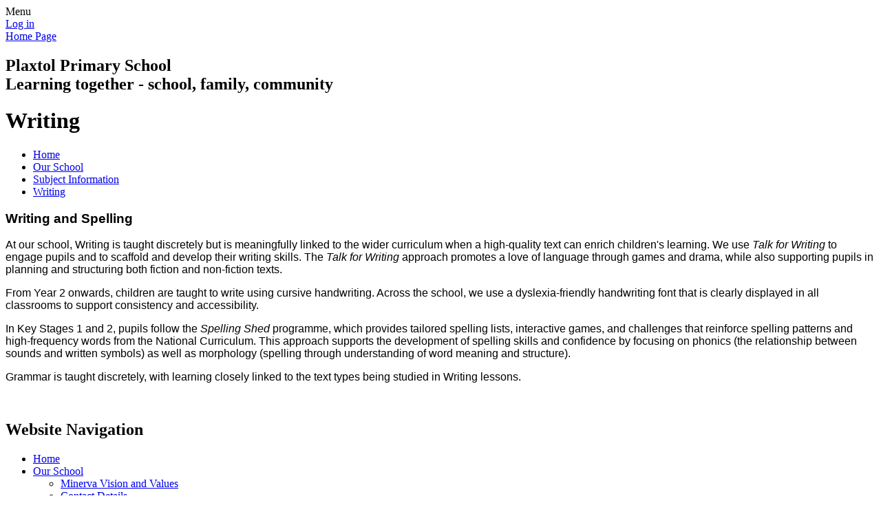

--- FILE ---
content_type: text/html; charset=utf-8
request_url: https://www.plaxtol.kent.sch.uk/writing/
body_size: 35558
content:



<!DOCTYPE html>

            <!--[if IE 6]><html class="lt-ie10 lt-ie9 lt-ie8 lt-ie7 ie6 ie responsive" lang="en"><![endif]-->
            <!--[if IE 7]><html class="lt-ie10 lt-ie9 lt-ie8 ie7 ie responsive" lang="en"><![endif]-->
            <!--[if IE 8]><html class="lt-ie10 lt-ie9 ie8 ie responsive" lang="en"><![endif]-->
            <!--[if IE 9]><html class="lt-ie10 ie9 ie responsive" lang="en"><![endif]-->
            <!--[if gt IE 9]><!--><html class="responsive" lang="en"><!--<![endif]-->
            
    <head>
        <meta charset="utf-8">
        <meta http-equiv="X-UA-Compatible" content="IE=edge,chrome=1">
        <meta name="viewport" content="width=device-width, initial-scale=1, user-scalable=no, minimal-ui">
        <meta name="keywords" content="Plaxtol Primary School">
        <meta name="description" content="Plaxtol Primary School">
      <meta name="google-site-verification" content="SEEYFZgC9vnb6W5yK12VU1Nxg7OSO0ObbCEvZ3cqqjw" />

        <title>Writing | Plaxtol Primary School</title>

        




  <link rel="stylesheet" href="https://primarysite-prod-sorted.s3.amazonaws.com/static/7.0.4/gen/presenter_prologue_css.7b7812f9.css" type="text/css">




<style type="text/css">
  .ps_primarysite-editor_panel-site-coloured-content {
    background-color: #ffffff!important;
  }
</style>


  <link rel="stylesheet" href="https://primarysite-prod-sorted.s3.amazonaws.com/static/7.0.4/gen/all-site-icon-choices.034951b5.css" type="text/css">



        
        <link rel="shortcut icon" href="https://primarysite-prod.s3.amazonaws.com/theme/PlaxtolPrimarySchool/favicon.ico">
        <link rel="apple-touch-icon" href="https://primarysite-prod.s3.amazonaws.com/theme/PlaxtolPrimarySchool/apple-touch-icon-precomposed.png">
        <link rel="apple-touch-icon-precomposed" href="https://primarysite-prod.s3.amazonaws.com/theme/PlaxtolPrimarySchool/apple-touch-icon-precomposed.png">
        
        <meta name="application-name" content="Plaxtol Primary School">
        <meta name="msapplication-TileColor" content="#233b19">
        <meta name="msapplication-TileImage" content="https://primarysite-prod.s3.amazonaws.com/theme/PlaxtolPrimarySchool/metro-icon.png">

        
        
        <link rel="stylesheet" type="text/css" href="https://primarysite-prod.s3.amazonaws.com/theme/PlaxtolPrimarySchool/style-global.css">
        <link rel="stylesheet" type="text/css" media="(min-width: 981px)" href="https://primarysite-prod.s3.amazonaws.com/theme/PlaxtolPrimarySchool/style.css">
        <link rel="stylesheet" type="text/css" media="(max-width: 980px)" href="https://primarysite-prod.s3.amazonaws.com/theme/PlaxtolPrimarySchool/style-responsive.css">
				<link href='https://fonts.googleapis.com/css?family=Source+Sans+Pro:400,300,600' rel='stylesheet' type='text/css'>
        

        

<script>
  // This is the first instance of `window.psProps`, so if these values are removed, make sure
  // `window.psProps = {};` is still there because it's used in other places.
  window.psProps = {
    lazyLoadFallbackScript: 'https://primarysite-prod-sorted.s3.amazonaws.com/static/7.0.4/gen/lazy_load.1bfa9561.js',
    picturefillScript: 'https://primarysite-prod-sorted.s3.amazonaws.com/static/7.0.4/gen/picturefill.a26ebc92.js'
  };
</script>


  <script type="text/javascript" src="https://primarysite-prod-sorted.s3.amazonaws.com/static/7.0.4/gen/presenter_prologue_js.cfb79a3d.js"></script>


<script type="text/javascript">
  function ie() {
    for (var v = 3, el = document.createElement('b'), all = el.all || [];
      el.innerHTML = '<!--[if gt IE ' + (++v) + ']><i><![endif]-->', all[0]; );
    return v > 4 ? v : document.documentMode;
  }

  $(function() {
    switch (ie()) {
      case 10:
        ps.el.html.addClass('ie10');
      case 9:
      case 8:
        ps.el.body.prepend(
          '<div class="unsupported-browser">' +
            '<span class="warning-logo">&#xe00a; </span>' +
            'This website may not display correctly as you are using an old version of ' +
            'Internet Explorer. <a href="/primarysite/unsupported-browser/">More info</a>' +
          '</div>');
        break;
    }
  });
</script>

<script type="text/javascript">
  $(function() {
    ps.el.body
      .data('social_media_url', 'https://social.secure-primarysite.net/site/plaxtol-primary-school/')
      .data('social_media_api', 'https://social.secure-primarysite.net/api/site-connected/plaxtol-primary-school/')
      .data('STATIC_URL', 'https://primarysite-prod-sorted.s3.amazonaws.com/static/7.0.4/')
      .data('site_width', 609)
      .data('news_width', 421)
      .data('csrf_token', 'iuBP7q8Apu5vuM86pfRXmZSGOZvmNiDzLbBxIOeomEoLKg7CKlejKWzh5b8YJQuM')
      .data('disable_right_click', 'True')
      .data('normalize_css', 'https://primarysite-prod-sorted.s3.amazonaws.com/static/7.0.4/gen/normalize_css.7bf5a737.css')
      .data('ck_editor_counterbalances', 'https://primarysite-prod-sorted.s3.amazonaws.com/static/7.0.4/gen/ck_editor_counterbalances.2519b40e.css')
      .data('basic_site', false)
      // Seasonal Effects
      .data('include_seasonal_effects', '')
      .data('show_seasonal_effects_on_page', '')
      .data('seasonal_effect', '8')
      .data('can_enable_seasonal_effects', 'True')
      .data('seasonal_effect_active', 'False')
      .data('disablePicturesBlock', false)
      .data('hasNewCookiePopup', true);

    if (document.documentElement.dataset.userId) {
      window.updateCsrf();
    }
  });
</script>


<script>

function recaptchaCallback() {
    grecaptcha.ready(function() {
        var grecaptcha_execute = function(){
    grecaptcha.execute('6LcHwgAiAAAAAJ6ncdKlMyB1uNoe_CBvkfgBiJz1', {action: 'homepage'}).then(function(token) {
        document.querySelectorAll('input.django-recaptcha-hidden-field').forEach(function (value) {
            value.value = token;
        });
        return token;
    })
};
grecaptcha_execute()
setInterval(grecaptcha_execute, 120000);


    });
  };
</script>






    </head>

    <body>

        

        <div class="responsive-bar visible-small">
            <span class="navbar-toggle website-navbar-toggle visible-small" data-nav="website"></span>
            <span class="navigation-bar-title">Menu</span>
        </div>

        <div class="container">
          <div class="container-two">
            <div class="inner-container">

                <span class="login-link small visible-large">
  <a href="https://plaxtol-primary-school.secure-primarysite.net/accounts/login/primarysite/?next=/writing/" rel="nofollow">Log in</a>

</span>

                <header class="main-header">
                 <a href="/" class="home-link" title="Home Page">Home Page</a>
                 <h2 class="school-name">Plaxtol Primary School<br><span class="school-name-small"> Learning together - school, family, community</span></h2>
                    
                </header>
              
           

                
                  <section class="content-slideshow responsive-slideshow">
                    

<script type="text/javascript">
  var slideshows = (slideshows || []).concat({"content-slideshow": {"autoplay": 4, "identifier": "content-slideshow", "images": [{"image": "https://primarysite-prod-sorted.s3.amazonaws.com/plaxtol-primary-school/UploadedImage/8b6ee4a2-0283-4d02-a5dc-bc7a840908ce_1x1.jpeg"}, {"image": "https://primarysite-prod-sorted.s3.amazonaws.com/plaxtol-primary-school/UploadedImage/2535ac2f318443038690db6ba13f87cf_1x1.jpeg"}, {"image": "https://primarysite-prod-sorted.s3.amazonaws.com/plaxtol-primary-school/UploadedImage/e1d89dfd-6992-4418-9413-417cf53d73a9_1x1.jpeg"}, {"image": "https://primarysite-prod-sorted.s3.amazonaws.com/plaxtol-primary-school/UploadedImage/243bfa96752e40f190521719a928b8ef_1x1.jpeg"}, {"image": "https://primarysite-prod-sorted.s3.amazonaws.com/plaxtol-primary-school/UploadedImage/e797a1f4-82d2-4d8b-9d42-566315c6ad36_1x1.jpeg"}, {"image": "https://primarysite-prod-sorted.s3.amazonaws.com/plaxtol-primary-school/UploadedImage/2cf2c23a-8092-4b6e-ba75-59086e3c4b8f_1x1.jpeg"}, {"image": "https://primarysite-prod-sorted.s3.amazonaws.com/plaxtol-primary-school/UploadedImage/93a8f122-e14f-4ec2-9ff1-e9bfbe2b1ed5_1x1.jpeg"}], "is_fullscreen": false, "show_on_mobile": true, "slideshow_description": ""}});
</script>


  
    <script async type="text/javascript" src="https://primarysite-prod-sorted.s3.amazonaws.com/static/7.0.4/gen/responsive_slideshow.23d621a3.js"></script>
  


                  </section>
              
              

                <div class="content-container">
                    <h1 class="page-title">Writing</h1>

                    <ul class="breadcrumbs small">
                        <li><a href="/">Home</a></li>

<li><a href="/topic/our-school">Our School</a></li>

<li><a href="/subject-information/">Subject Information</a></li>

<li><a href="/writing/">Writing</a></li>


                    </ul>

                    
    <div class="one-col-layout">
<div class="column-one">
<div class="ps_content_type_richtext">
<h3><span style="color: #000000;"><span style="font-family: Arial,Helvetica,sans-serif;"><span style="font-size: 1.0em;"><strong>Writing and Spelling</strong></span></span></span></h3><p><span style="font-size: 1.0em;"><span style="font-family: Arial,Helvetica,sans-serif;"><span style="color: black;">At our school, Writing is taught discretely but is meaningfully linked to the wider curriculum when a high-quality text can enrich children&#39;s learning. We use <em>Talk for Writing</em>&nbsp;to engage pupils and to scaffold and develop their writing skills. The <em>Talk for Writing</em>&nbsp;approach promotes a love of language through games and drama, while also supporting pupils in planning and structuring both fiction and non-fiction texts.</span></span></span></p><p><span style="font-size: 1.0em;"><span style="font-family: Arial,Helvetica,sans-serif;"><span style="color: black;">From Year 2 onwards, children are taught to write using cursive handwriting. Across the school, we use a dyslexia-friendly handwriting font that is clearly displayed in all classrooms to support consistency and accessibility.</span></span></span></p><p><span style="font-size: 1.0em;"><span style="font-family: Arial,Helvetica,sans-serif;"><span style="color: black;">In Key Stages 1 and 2, pupils follow the <em>Spelling Shed</em>&nbsp;programme, which provides tailored spelling lists, interactive games, and challenges that reinforce spelling patterns and high-frequency words from the National Curriculum. This approach supports the development of spelling skills and confidence by focusing on phonics (the relationship between sounds and written symbols) as well as morphology (spelling through understanding of word meaning and structure).</span></span></span></p><p><span style="font-size: 1.0em;"><span style="font-family: Arial,Helvetica,sans-serif;"><span style="color: black;">Grammar is taught discretely, with learning closely linked to the text types being studied in Writing lessons.</span></span></span></p></div>
</div>
</div>

    <br class="clear">

                </div>

                <nav class="main-nav mobile-nav small">
                    <span class="close-mobile-nav" data-nav="website"></span>
                    <h2 class="ps_mobile-header">Website Navigation</h2>

                    <ul>
                        <li class="ps_topic_link home-btn"><a href="/">Home</a></li>
                        <li class="ps_nav-top-level ps_submenu ps_topic_link ps_topic_slug_our-school"><a href="/topic/our-school" >Our School</a><ul><li class="  ps_page_link ps_page_slug_minerva-vision-and-values"><a href="/minerva-vision-and-values/" >Minerva Vision and Values</a></li>
<li class="  ps_page_link ps_page_slug_contact-details"><a href="/contact-details/" >Contact Details</a></li>
<li class="  ps_page_link ps_page_slug_admissions"><a href="/admissions/" >Admissions</a></li>
<li class="  ps_page_link ps_page_slug_staff"><a href="/staff/" >Staff</a></li>
<li class=" ps_submenu ps_page_link ps_page_slug_governors"><a href="/governors/" >Governors</a><ul><li class="  ps_page_link ps_page_slug_welcome"><a href="/welcome/" >Welcome</a></li>
<li class="  ps_page_link ps_page_slug_role-of-the-governing-body"><a href="/role-of-the-governing-body/" >Role of the Governing Body</a></li>
<li class="  ps_page_link ps_page_slug_meet-the-governors"><a href="/meet-the-governors/" >Meet the Governors</a></li>
<li class="  ps_page_link ps_page_slug_organisation-and-roles"><a href="/organisation-and-roles/" >Organisation and Roles</a></li>
<li class="  ps_page_link ps_page_slug_impact-of-governing-body"><a href="/impact-of-governing-body/" >Impact of Governing Body</a></li>
<li class="  ps_page_link ps_page_slug_statutory-information"><a href="/statutory-information/" >Statutory Information</a></li>
<li class="  ps_page_link ps_page_slug_minutes-of-meetings"><a href="/minutes-of-meetings/" >Minutes of Meetings</a></li>
<li class="  ps_page_link ps_page_slug_financial-benchmarking"><a href="/financial-benchmarking/" >Financial Benchmarking</a></li></ul></li>
<li class="  ps_page_link ps_page_slug_climate-action-plan"><a href="/climate-action-plan/" >Climate Action Plan</a></li>
<li class="  ps_page_link ps_page_slug_safeguarding"><a href="/safeguarding/" >Safeguarding</a></li>
<li class="  ps_page_link ps_page_slug_policies"><a href="/policies/" >Policies</a></li>
<li class="  ps_page_link ps_page_slug_curriculum-statement"><a href="/curriculum-statement/" >Curriculum Statement</a></li>
<li class=" ps_submenu ps_page_link ps_page_slug_subject-information"><a href="/subject-information/" >Subject Information</a><ul><li class="  ps_page_link ps_page_slug_eyfs-1"><a href="/eyfs-1/" >EYFS</a></li>
<li class="  ps_page_link ps_page_slug_writing"><a href="/writing/" >Writing</a></li>
<li class="  ps_page_link ps_page_slug_reading"><a href="/reading/" >Reading</a></li>
<li class="  ps_page_link ps_page_slug_maths-1"><a href="/maths-1/" >Maths</a></li>
<li class="  ps_page_link ps_page_slug_art-and-design"><a href="/art-and-design/" >Art and Design</a></li>
<li class="  ps_page_link ps_page_slug_computing"><a href="/computing/" >Computing</a></li>
<li class="  ps_page_link ps_page_slug_design-technology"><a href="/design-technology/" >Design Technology</a></li>
<li class="  ps_page_link ps_page_slug_history-geography"><a href="/history-geography/" >History &amp; Geography</a></li>
<li class="  ps_page_link ps_page_slug_music"><a href="/music/" >Music</a></li>
<li class="  ps_page_link ps_page_slug_psherse"><a href="/psherse/" >PSHE/RSE</a></li>
<li class="  ps_page_link ps_page_slug_physical-education"><a href="/physical-education/" >Physical Education</a></li>
<li class="  ps_page_link ps_page_slug_religious-education"><a href="/religious-education/" >Religious Education</a></li>
<li class="  ps_page_link ps_page_slug_science"><a href="/science/" >Science</a></li></ul></li>
<li class="  ps_page_link ps_page_slug_ofsted-reports-school-performance"><a href="/ofsted-reports-school-performance/" >Ofsted Reports &amp; School Performance</a></li>
<li class="  ps_page_link ps_page_slug_fundamental-british-values-fbv"><a href="/fundamental-british-values-fbv/" >Fundamental British Values (FBV)</a></li>
<li class="  ps_page_link ps_page_slug_equality"><a href="/equality/" >Equality</a></li>
<li class="  ps_page_link ps_page_slug_pupil-premium"><a href="/pupil-premium/" >Pupil Premium</a></li>
<li class="  ps_page_link ps_page_slug_pe-sports-premium"><a href="/pe-sports-premium/" >PE &amp; Sports Premium</a></li>
<li class=" ps_submenu ps_page_link ps_page_slug_send"><a href="/send/" >SEND</a><ul><li class="  ps_page_link ps_page_slug_fine-motor-skills"><a href="/fine-motor-skills/" >Fine and Gross Motor Skills</a></li>
<li class="  ps_page_link ps_page_slug_autism-spectrum-condition-asc"><a href="/autism-spectrum-condition-asc/" >Autism Spectrum Disorder (ASD)</a></li>
<li class="  ps_page_link ps_page_slug_dyslexia-and-processing"><a href="/dyslexia-and-processing/" >Dyslexia and Processing</a></li>
<li class="  ps_page_link ps_page_slug_speech-and-language"><a href="/speech-and-language/" >Speech, Language and Communication</a></li>
<li class="  ps_page_link ps_page_slug_social-emotional-and-mental-health"><a href="/social-emotional-and-mental-health/" >Social, Emotional and Mental Health</a></li></ul></li>
<li class="  ps_page_link ps_page_slug_privacy-notice"><a href="/privacy-notice/" >Privacy Notice</a></li></ul></li>
                        <li class="ps_nav-top-level ps_submenu ps_topic_link ps_topic_slug_news-and-events"><a href="/topic/news-and-events" >News &amp; Events</a><ul><li class="  ps_page_link ps_page_slug_sports"><a href="/sports/" >Sports</a></li>
<li class="  ps_page_link ps_page_slug_newsletters-1"><a href="/stream/newsletters/full/1/-//" >Newsletters</a></li>
<li class="  ps_page_link ps_page_slug_calendar-of-events"><a href="/diary/grid/" >Calendar of Events</a></li>
<li class="  ps_page_link ps_page_slug_school-yearly-planner"><a href="/school-yearly-planner/" >School Yearly Planner</a></li>
<li class="  ps_page_link ps_page_slug_music-events"><a href="/music-events/" >Music Events</a></li></ul></li>
                        <li class="ps_nav-top-level ps_submenu ps_topic_link ps_topic_slug_parents"><a href="/topic/parents" >Parents</a><ul><li class="  ps_page_link ps_page_slug_attendance-1"><a href="/attendance-1/" >Attendance</a></li>
<li class="  ps_page_link ps_page_slug_the-school-day"><a href="/the-school-day/" >The school day</a></li>
<li class="  ps_page_link ps_page_slug_uniform"><a href="/uniform/" >Uniform</a></li>
<li class="  ps_page_link ps_page_slug_before-and-after-school-care"><a href="/before-and-after-school-care/" >Before and After School Care</a></li>
<li class="  ps_page_link ps_page_slug_clubs-curriculum-enrichment"><a href="/clubs-curriculum-enrichment/" >Clubs &amp; Curriculum Enrichment</a></li>
<li class="  ps_page_link ps_page_slug_communication"><a href="/communication/" >Communication</a></li>
<li class="  ps_page_link ps_page_slug_school-meals"><a href="/school-meals/" >School Meals</a></li>
<li class=" ps_submenu ps_page_link ps_page_slug_psa"><a href="/psa/" >PSA</a><ul><li class="  ps_page_link ps_page_slug_upcoming-psa-events"><a href="/upcoming-psa-events/" >Upcoming PSA events</a></li>
<li class="  ps_page_link ps_page_slug_pre-loved-school-uniform-1"><a href="/pre-loved-school-uniform-1/" >Pre-Loved School Uniform</a></li>
<li class="  ps_page_link ps_page_slug_stikins-name-labels-1"><a href="/stikins-name-labels-1/" >Stikins name labels</a></li>
<li class="  ps_page_link ps_page_slug_school-amazon-wishlist"><a href="/school-amazon-wishlist/" >School Amazon Wishlist</a></li>
<li class="  ps_page_link ps_page_slug_easyfundraising-1"><a href="/easyfundraising-1/" >easyfundraising</a></li>
<li class="  ps_page_link ps_page_slug_making-a-financial-donation"><a href="/making-a-financial-donation/" >Making a financial donation</a></li>
<li class="  ps_page_link ps_page_slug_corporate-donations"><a href="/corporate-donations/" >Corporate donations</a></li>
<li class="  ps_page_link ps_page_slug_party-pack-hire"><a href="/party-pack-hire/" >Party Pack Hire</a></li>
<li class="  ps_page_link ps_page_slug_constitution-current-committee-members-and-role-de"><a href="/constitution-current-committee-members-and-role-de/" >Constitution, Current Committee Members and Role Descriptions</a></li>
<li class="  ps_page_link ps_page_slug_psa-meetings-minutes-and-agms"><a href="/psa-meetings-minutes-and-agms/" >PSA Meetings Minutes and AGMs</a></li>
<li class="  ps_page_link ps_page_slug_psa-newsletters"><a href="/psa-newsletters/" >PSA Newsletters</a></li>
<li class="  ps_page_link ps_page_slug_impact-in-school"><a href="/impact-in-school/" >Impact in School</a></li>
<li class="  ps_page_link ps_page_slug_psa-policies"><a href="/psa-policies/" >PSA Policies</a></li>
<li class="  ps_page_link ps_page_slug_information-for-school-staff"><a href="/information-for-school-staff/" >Information for School Staff</a></li>
<li class="  ps_page_link ps_page_slug_psa-meetings"><a href="/psa-meetings/" >PSA meetings</a></li>
<li class="  ps_page_link ps_page_slug_volunteering-with-the-psa"><a href="/volunteering-with-the-psa/" >Volunteering with the PSA</a></li>
<li class="  ps_page_link ps_page_slug_class-representatives"><a href="/class-representatives/" >Class Representatives</a></li>
<li class="  ps_page_link ps_page_slug_events-form-1"><a href="/events-form-1/" >Events form</a></li>
<li class="  ps_page_link ps_page_slug_click-here-to-see-recent-psa-events"><a href="/click-here-to-see-recent-psa-events/" >Click here to see recent PSA events</a></li></ul></li>
<li class=" ps_submenu ps_page_link ps_page_slug_term-dates"><a href="/term-dates/" >Term Dates</a><ul><li class="  ps_page_link ps_page_slug_term-dates-202425"><a href="/term-dates-202425/" >Term Dates 2024/25</a></li>
<li class="  ps_page_link ps_page_slug_term-dates-202526"><a href="/term-dates-202526/" >Term Dates 2025/26</a></li></ul></li>
<li class="  ps_page_link ps_page_slug_home-learning-and-agreement"><a href="/home-learning-and-agreement/" >Home Learning and Agreement</a></li>
<li class="  ps_page_link ps_page_slug_volunteering-in-school"><a href="/volunteering-in-school/" >Volunteering in School</a></li>
<li class="  ps_page_link ps_page_slug_parent-survey"><a href="/parent-survey/" >Parent Survey</a></li>
<li class="  ps_page_link ps_page_slug_online-safety"><a href="/online-safety/" >Online Safety</a></li>
<li class="  ps_page_link ps_page_slug_guidance-on-common-childhood-infections-diseases"><a href="/guidance-on-common-childhood-infections-diseases/" >Guidance on Common Childhood Infections &amp; Diseases</a></li>
<li class="  ps_page_link ps_page_slug_useful-links"><a href="/useful-links/" >Useful Links</a></li></ul></li>
                        <li class="ps_nav-top-level ps_submenu ps_topic_link ps_topic_slug_children"><a href="/topic/children" >Children</a><ul><li class=" ps_submenu ps_page_link ps_page_slug_class-pages"><a href="/class-pages/" >Class Pages</a><ul><li class="  ps_page_link ps_page_slug_test-1"><a href="/test-1/" >test</a></li>
<li class=" ps_submenu ps_page_link ps_page_slug_rabbit-class"><a href="/rabbit-class/" >Rabbit Class</a><ul><li class=" ps_submenu ps_page_link ps_page_slug_a-parents-guide-to-phonics"><a href="/a-parents-guide-to-phonics/" >A Parent&#x27;s Guide to Phonics</a><ul><li class="  ps_page_link ps_page_slug_autumn-1-sounds"><a href="/autumn-1-sounds/" >Autumn 1 sounds</a></li>
<li class="  ps_page_link ps_page_slug_autumn-2-sounds"><a href="/autumn-2-sounds/" >Autumn 2 sounds</a></li>
<li class="  ps_page_link ps_page_slug_spring-1-sounds"><a href="/spring-1-sounds/" >Spring 1 sounds</a></li>
<li class="  ps_page_link ps_page_slug_capital-letters"><a href="/capital-letters/" >Capital Letters</a></li></ul></li></ul></li>
<li class=" ps_submenu ps_page_link ps_page_slug_hedgehog-class"><a href="/hedgehog-class/" >Hedgehog Class</a><ul><li class="  ps_page_link ps_page_slug_photos"><a href="/photos/" >Photos</a></li></ul></li>
<li class=" ps_submenu ps_page_link ps_page_slug_otter-class"><a href="/otter-class/" >Otter Class</a><ul><li class="  ps_page_link ps_page_slug_348-timestable-mathsopoly"><a href="/348-timestable-mathsopoly/" >3,4,8 Timestable Mathsopoly</a></li>
<li class="  ps_page_link ps_page_slug_679-timestable-mathsopoly"><a href="/679-timestable-mathsopoly/" >6,7,9 Timestable Mathsopoly</a></li>
<li class="  ps_page_link ps_page_slug_ks2-timestable-mathsopoly"><a href="/ks2-timestable-mathsopoly/" >KS2 Timestable Mathsopoly</a></li>
<li class="  ps_page_link ps_page_slug_timetables-games"><a href="/timetables-games/" >Timetables games</a></li></ul></li>
<li class="  ps_page_link ps_page_slug_badger-class"><a href="/badger-class/" >Badger Class</a></li></ul></li>
<li class="  ps_page_link ps_page_slug_school-rewards"><a href="/school-rewards/" >School Rewards</a></li>
<li class="  ps_page_link ps_page_slug_school-council"><a href="/school-council/" >School Council</a></li>
<li class="  ps_page_link ps_page_slug_school-house-and-vice-captains"><a href="/school-house-and-vice-captains/" >School House and Vice Captains</a></li>
<li class="  ps_page_link ps_page_slug_head-prefects"><a href="/head-prefects/" >Head prefects</a></li>
<li class="  ps_page_link ps_page_slug_reading-ambassadors-librarians"><a href="/reading-ambassadors-librarians/" >Reading Ambassadors &amp; Librarians</a></li>
<li class="  ps_page_link ps_page_slug_buddies"><a href="/buddies/" >Buddies</a></li>
<li class="  ps_page_link ps_page_slug_eco-club-2"><a href="/eco-club-2/" >ECO Club</a></li></ul></li>
                        <li class="ps_nav-top-level ps_submenu ps_topic_link ps_topic_slug_community"><a href="/topic/community" >Community</a><ul><li class="  ps_page_link ps_page_slug_working-at-plaxtol-primary-school"><a href="/working-at-plaxtol-primary-school/" >Working at Plaxtol Primary School</a></li>
<li class="  ps_page_link ps_page_slug_links-with-the-community"><a href="/links-with-the-community/" >Links with the Community</a></li>
<li class="  ps_page_link ps_page_slug_charities"><a href="/charities/" >Charities</a></li>
<li class="  ps_page_link ps_page_slug_awards"><a href="/awards/" >Awards</a></li>
<li class="  ps_page_link ps_page_slug_rights-respecting-schools-award-unicef-uk"><a href="/rights-respecting-schools-award-unicef-uk/" >Rights Respecting Schools Award Unicef UK</a></li></ul></li>
                        <li class="ps_topic_link contact-us"><a href="/contact-details/">Contact Us</a></li>


                        
            <li class="main-nav-download-app">


</li>

            <li class="login-responsive visible-small">
                        
                            
  <a href="https://plaxtol-primary-school.secure-primarysite.net/accounts/login/primarysite/?next=/writing/" rel="nofollow">Log in</a>


                        
                        </li>
                    </ul>
                </nav>
              
              	<nav class="sub-nav small">
          <h1>Related</h1>
          <ul>
<li class="ps_page_link ps_page_slug_minerva-vision-and-values "><a href="/minerva-vision-and-values/">Minerva Vision and Values</a></li>

<li class="ps_page_link ps_page_slug_contact-details "><a href="/contact-details/">Contact Details</a></li>

<li class="ps_page_link ps_page_slug_admissions "><a href="/admissions/">Admissions</a></li>

<li class="ps_page_link ps_page_slug_staff "><a href="/staff/">Staff</a></li>

<li class="ps_page_link ps_page_slug_governors "><a href="/governors/">Governors</a></li>

<li class="ps_page_link ps_page_slug_climate-action-plan "><a href="/climate-action-plan/">Climate Action Plan</a></li>

<li class="ps_page_link ps_page_slug_safeguarding "><a href="/safeguarding/">Safeguarding</a></li>

<li class="ps_page_link ps_page_slug_policies "><a href="/policies/">Policies</a></li>

<li class="ps_page_link ps_page_slug_curriculum-statement "><a href="/curriculum-statement/">Curriculum Statement</a></li>

<li class="ps_page_link ps_page_slug_subject-information "><a href="/subject-information/">Subject Information</a></li>

<li class="ps_page_link ps_page_slug_ofsted-reports-school-performance "><a href="/ofsted-reports-school-performance/">Ofsted Reports &amp; School Performance</a></li>

<li class="ps_page_link ps_page_slug_fundamental-british-values-fbv "><a href="/fundamental-british-values-fbv/">Fundamental British Values (FBV)</a></li>

<li class="ps_page_link ps_page_slug_equality "><a href="/equality/">Equality</a></li>

<li class="ps_page_link ps_page_slug_pupil-premium "><a href="/pupil-premium/">Pupil Premium</a></li>

<li class="ps_page_link ps_page_slug_pe-sports-premium "><a href="/pe-sports-premium/">PE &amp; Sports Premium</a></li>

<li class="ps_page_link ps_page_slug_send "><a href="/send/">SEND</a></li>

<li class="ps_page_link ps_page_slug_privacy-notice "><a href="/privacy-notice/">Privacy Notice</a></li>


           </ul>
	</nav>
              
        
        <ul class="school-address small">
            <li>Plaxtol Primary School</li>
            <li>School Lane, Plaxtol, Sevenoaks, Kent</li>
            <li>England, TN15 0QD</li>
            <li>Tel: 01732 810200</li>
            <li>Email: <a href="mailto:office@plaxtol.kent.sch.uk ">office@plaxtol.kent.sch.uk</a></li>
        </ul>
        

              
                <footer class="main-footer small">
                    
                    <div class="footer-links small">
                        <ul class="footer-left">
                          <li><a href="/special/sitemap/">Sitemap</a></li>
                          <li><a href="/special/cookie-information/">Cookie Information</a></li>
                          <li><a href="/special/policy/">Website Policy</a></li>
                        </ul>

                        <ul class="text-right">
                            <li>All website content copyright &copy; Plaxtol Primary School</li>
                            <li><a href="https://primarysite.net">Website design by PrimarySite</a></li>
                        </ul>
                    </div>
                </footer>

            </div>
          </div>
        </div>

        
        <div class="scroll-top">&#xe000;<span>Top</span></div>

        
        
        



<script>
  (function() {
    const htmlElement = document.documentElement;

    htmlElement.dataset.gitRevision = '7.0.4';
    htmlElement.dataset.sentryPublicDsn = '';
    htmlElement.dataset.userId = '';
  })();
</script>


  <script type="text/javascript" src="https://primarysite-prod-sorted.s3.amazonaws.com/static/7.0.4/gen/raven_js.8e8cd4fb.js"></script>






  <div class="cookie-settings">
    <div class="cookie-settings-popup">
      <h1 class="cookie-settings-popup-heading">Cookies</h1>

      <p>Unfortunately not the ones with chocolate chips.</p>
      <p>Our cookies ensure you get the best experience on our website.</p>
      <p>Please make your choice!</p>

      <span class="cookie-settings-popup-buttons">
        <button class="cookie-settings-popup-buttons-reject" aria-label="Reject all cookies" type="button" tabindex="1">
          Reject all
        </button>
        <button class="cookie-settings-popup-buttons-accept" aria-label="Accept all cookies" type="button" tabindex="2">
          Accept all
        </button>
        <button class="cookie-settings-popup-buttons-custom" aria-label="Customise cookie settings" type="button" tabindex="3">
          Customise cookie settings
        </button>
      </span>
    </div>

    <div class="cookie-settings-options-popup">
      <div class="cookie-settings-options-popup-content">
        <h1 class="cookie-settings-options-popup-heading" tabindex="-1">Cookies</h1>
        <p>
          Some cookies are necessary in order to make this website function correctly. These are set
          by default and whilst you can block or delete them by changing your browser settings, some
          functionality such as being able to log in to the website will not work if you do this.
          The necessary cookies set on this website are as follows:
        </p>

        <h2 class="cookie-settings-options-popup-sub-heading">Website CMS</h2>
        <p class="cookie-settings-options-popup-text">
          A 'sessionid' token is required for logging in to the website and a 'crfstoken' token is
          used to prevent cross site request forgery.<br>
          An 'alertDismissed' token is used to prevent certain alerts from re-appearing if they have
          been dismissed.<br>
          An 'awsUploads' object is used to facilitate file uploads.
        </p>

        <h2 class="cookie-settings-options-popup-sub-heading">Matomo</h2>
        <p class="cookie-settings-options-popup-text">
          We use
          <a href="https://matomo.org/faq/general/faq_146/" target="_blank" rel="noopener noreferrer">Matomo cookies</a>
          to improve the website performance by capturing information such as browser and device
          types. The data from this cookie is anonymised.
        </p>

        <h2 class="cookie-settings-options-popup-sub-heading">reCaptcha</h2>
        <p class="cookie-settings-options-popup-text">
          Cookies are used to help distinguish between humans and bots on contact forms on this
          website.
        </p>

        <h2 class="cookie-settings-options-popup-sub-heading">Cookie notice</h2>
        <p class="cookie-settings-options-popup-text">
          A cookie is used to store your cookie preferences for this website.
        </p>

        Cookies that are not necessary to make the website work, but which enable additional
        functionality, can also be set. By default these cookies are disabled, but you can choose to
        enable them below:
      </div>

      <div class="cookie-settings-options-popup-buttons">
        <button class="cookie-settings-options-popup-buttons-reject" aria-label="Reject all cookies" type="button">
          Reject all
        </button>
        <button class="cookie-settings-options-popup-buttons-accept" aria-label="Accept all cookies" type="button">
          Accept all
        </button>
        <button class="cookie-settings-options-popup-buttons-save" aria-label="Save cookie settings" type="button">
          Save
        </button>
      </div>
    </div>
  </div>

  
    <script type="text/javascript" src="https://primarysite-prod-sorted.s3.amazonaws.com/static/7.0.4/gen/cookies_js.aedb4301.js"></script>
  






  <script class="common-scripts-script" src="https://primarysite-prod-sorted.s3.amazonaws.com/static/7.0.4/gen/common_scripts.4317a259.js"></script>




<script>
    if (document.querySelectorAll('input.django-recaptcha-hidden-field').length > 0) {
        var s = document.createElement('script');
        s.setAttribute('src','https://www.google.com/recaptcha/api.js?render=6LcHwgAiAAAAAJ6ncdKlMyB1uNoe_CBvkfgBiJz1');
        s.onload=recaptchaCallback;
        document.body.appendChild(s);
    }
</script>


  <script type="text/javascript" src="https://primarysite-prod.s3.amazonaws.com/theme/PlaxtolPrimarySchool/app.js"></script>
        

        <script type="text/javascript">
  var _paq = _paq || [];

  (function() {
    var u = 'https://piwik.secure-primarysite.net/';

    _paq.push(['setTrackerUrl', u + 'piwik.php']);

    var psHostnameRegex = new RegExp('^([A-Za-z0-9-]{1,63}\\.)+secure-primarysite.net', 'i');

    if (psHostnameRegex.test(window.location.hostname)) {
      // If you're on the subdomain use the common subdomain tracker.
      _paq.push(['setSiteId', 1]);
      _paq.push(['setCookieDomain', '*.secure-primarysite.net']);
      _paq.push(['setDomains', '*.secure-primarysite.net']);
    } else {
      // If you're not on the subdomain use the site specific tracker.
      _paq.push(['setSiteId', 2763]);
    }

    _paq.push(['trackPageView']);
    _paq.push(['enableLinkTracking']);

    var d = document,
        g = d.createElement('script'),
        s = d.getElementsByTagName('script')[0];

    g.type = 'text/javascript';
    g.defer = true;
    g.async = true;
    g.src = u + 'piwik.js';
    s.parentNode.insertBefore(g, s);
  })();
</script>

    </body>
</html>
